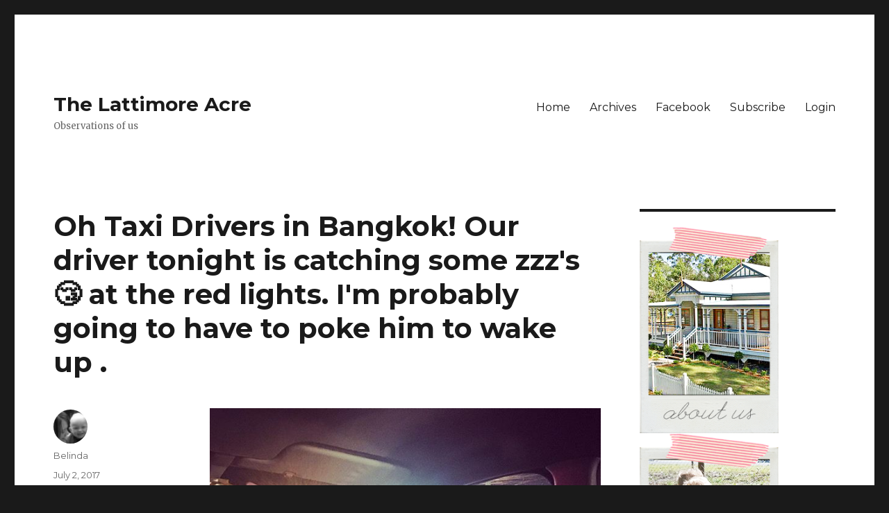

--- FILE ---
content_type: text/html; charset=UTF-8
request_url: http://ab.lattimore.id.au/2017/07/02/oh-taxi-drivers-in-bangkok-our-driver-tonight-is-catching-some-zzzs-at-the-red-lights-im-probably-going-to-have-to-poke-him-to-wake-up/
body_size: 8582
content:
<!DOCTYPE html>
<html dir="ltr" lang="en-US" prefix="og: https://ogp.me/ns#" class="no-js">
<head>
	<meta charset="UTF-8">
	<meta name="viewport" content="width=device-width, initial-scale=1">
	<link rel="profile" href="https://gmpg.org/xfn/11">
		<script>(function(html){html.className = html.className.replace(/\bno-js\b/,'js')})(document.documentElement);</script>
<title>Oh Taxi Drivers in Bangkok! Our driver tonight is catching some zzz's 😴 at the red lights. I'm probably going to have to poke him to wake up . | The Lattimore Acre</title>
	<style>img:is([sizes="auto" i], [sizes^="auto," i]) { contain-intrinsic-size: 3000px 1500px }</style>
	
		<!-- All in One SEO 4.9.3 - aioseo.com -->
	<meta name="robots" content="max-image-preview:large" />
	<meta name="author" content="Belinda"/>
	<link rel="canonical" href="http://ab.lattimore.id.au/2017/07/02/oh-taxi-drivers-in-bangkok-our-driver-tonight-is-catching-some-zzzs-at-the-red-lights-im-probably-going-to-have-to-poke-him-to-wake-up/" />
	<meta name="generator" content="All in One SEO (AIOSEO) 4.9.3" />
		<meta property="og:locale" content="en_US" />
		<meta property="og:site_name" content="The Lattimore Acre | Observations of us" />
		<meta property="og:type" content="article" />
		<meta property="og:title" content="Oh Taxi Drivers in Bangkok! Our driver tonight is catching some zzz&#039;s 😴 at the red lights. I&#039;m probably going to have to poke him to wake up . | The Lattimore Acre" />
		<meta property="og:url" content="http://ab.lattimore.id.au/2017/07/02/oh-taxi-drivers-in-bangkok-our-driver-tonight-is-catching-some-zzzs-at-the-red-lights-im-probably-going-to-have-to-poke-him-to-wake-up/" />
		<meta property="article:published_time" content="2017-07-02T14:11:49+00:00" />
		<meta property="article:modified_time" content="2017-07-02T14:24:05+00:00" />
		<meta name="twitter:card" content="summary" />
		<meta name="twitter:title" content="Oh Taxi Drivers in Bangkok! Our driver tonight is catching some zzz&#039;s 😴 at the red lights. I&#039;m probably going to have to poke him to wake up . | The Lattimore Acre" />
		<script type="application/ld+json" class="aioseo-schema">
			{"@context":"https:\/\/schema.org","@graph":[{"@type":"Article","@id":"http:\/\/ab.lattimore.id.au\/2017\/07\/02\/oh-taxi-drivers-in-bangkok-our-driver-tonight-is-catching-some-zzzs-at-the-red-lights-im-probably-going-to-have-to-poke-him-to-wake-up\/#article","name":"Oh Taxi Drivers in Bangkok! Our driver tonight is catching some zzz's \ud83d\ude34 at the red lights. I'm probably going to have to poke him to wake up . | The Lattimore Acre","headline":"Oh Taxi Drivers in Bangkok!  Our driver tonight is catching some zzz&#039;s &#x1f634; at the red lights. I&#039;m probably going to have to poke him to wake up .","author":{"@id":"http:\/\/ab.lattimore.id.au\/author\/belinda\/#author"},"publisher":{"@id":"http:\/\/ab.lattimore.id.au\/#organization"},"image":{"@type":"ImageObject","url":"http:\/\/ab.lattimore.id.au\/wp-content\/uploads\/2017\/07\/19761495_148635895688663_5942877188696047616_n.jpg","@id":"http:\/\/ab.lattimore.id.au\/2017\/07\/02\/oh-taxi-drivers-in-bangkok-our-driver-tonight-is-catching-some-zzzs-at-the-red-lights-im-probably-going-to-have-to-poke-him-to-wake-up\/#articleImage","width":640,"height":640},"datePublished":"2017-07-02T14:11:49+10:00","dateModified":"2017-07-03T00:24:05+10:00","inLanguage":"en-US","mainEntityOfPage":{"@id":"http:\/\/ab.lattimore.id.au\/2017\/07\/02\/oh-taxi-drivers-in-bangkok-our-driver-tonight-is-catching-some-zzzs-at-the-red-lights-im-probably-going-to-have-to-poke-him-to-wake-up\/#webpage"},"isPartOf":{"@id":"http:\/\/ab.lattimore.id.au\/2017\/07\/02\/oh-taxi-drivers-in-bangkok-our-driver-tonight-is-catching-some-zzzs-at-the-red-lights-im-probably-going-to-have-to-poke-him-to-wake-up\/#webpage"},"articleSection":"Instagram"},{"@type":"BreadcrumbList","@id":"http:\/\/ab.lattimore.id.au\/2017\/07\/02\/oh-taxi-drivers-in-bangkok-our-driver-tonight-is-catching-some-zzzs-at-the-red-lights-im-probably-going-to-have-to-poke-him-to-wake-up\/#breadcrumblist","itemListElement":[{"@type":"ListItem","@id":"http:\/\/ab.lattimore.id.au#listItem","position":1,"name":"Home","item":"http:\/\/ab.lattimore.id.au","nextItem":{"@type":"ListItem","@id":"http:\/\/ab.lattimore.id.au\/category\/instagram\/#listItem","name":"Instagram"}},{"@type":"ListItem","@id":"http:\/\/ab.lattimore.id.au\/category\/instagram\/#listItem","position":2,"name":"Instagram","item":"http:\/\/ab.lattimore.id.au\/category\/instagram\/","nextItem":{"@type":"ListItem","@id":"http:\/\/ab.lattimore.id.au\/2017\/07\/02\/oh-taxi-drivers-in-bangkok-our-driver-tonight-is-catching-some-zzzs-at-the-red-lights-im-probably-going-to-have-to-poke-him-to-wake-up\/#listItem","name":"Oh Taxi Drivers in Bangkok!  Our driver tonight is catching some zzz&#039;s &#x1f634; at the red lights. I&#039;m probably going to have to poke him to wake up ."},"previousItem":{"@type":"ListItem","@id":"http:\/\/ab.lattimore.id.au#listItem","name":"Home"}},{"@type":"ListItem","@id":"http:\/\/ab.lattimore.id.au\/2017\/07\/02\/oh-taxi-drivers-in-bangkok-our-driver-tonight-is-catching-some-zzzs-at-the-red-lights-im-probably-going-to-have-to-poke-him-to-wake-up\/#listItem","position":3,"name":"Oh Taxi Drivers in Bangkok!  Our driver tonight is catching some zzz&#039;s &#x1f634; at the red lights. I&#039;m probably going to have to poke him to wake up .","previousItem":{"@type":"ListItem","@id":"http:\/\/ab.lattimore.id.au\/category\/instagram\/#listItem","name":"Instagram"}}]},{"@type":"Organization","@id":"http:\/\/ab.lattimore.id.au\/#organization","name":"The Lattimore Acre","description":"Observations of us","url":"http:\/\/ab.lattimore.id.au\/"},{"@type":"Person","@id":"http:\/\/ab.lattimore.id.au\/author\/belinda\/#author","url":"http:\/\/ab.lattimore.id.au\/author\/belinda\/","name":"Belinda","image":{"@type":"ImageObject","@id":"http:\/\/ab.lattimore.id.au\/2017\/07\/02\/oh-taxi-drivers-in-bangkok-our-driver-tonight-is-catching-some-zzzs-at-the-red-lights-im-probably-going-to-have-to-poke-him-to-wake-up\/#authorImage","url":"https:\/\/secure.gravatar.com\/avatar\/af53236812b6715b2b81c5c00e5ee684?s=96&d=blank&r=g","width":96,"height":96,"caption":"Belinda"}},{"@type":"WebPage","@id":"http:\/\/ab.lattimore.id.au\/2017\/07\/02\/oh-taxi-drivers-in-bangkok-our-driver-tonight-is-catching-some-zzzs-at-the-red-lights-im-probably-going-to-have-to-poke-him-to-wake-up\/#webpage","url":"http:\/\/ab.lattimore.id.au\/2017\/07\/02\/oh-taxi-drivers-in-bangkok-our-driver-tonight-is-catching-some-zzzs-at-the-red-lights-im-probably-going-to-have-to-poke-him-to-wake-up\/","name":"Oh Taxi Drivers in Bangkok! Our driver tonight is catching some zzz's \ud83d\ude34 at the red lights. I'm probably going to have to poke him to wake up . | The Lattimore Acre","inLanguage":"en-US","isPartOf":{"@id":"http:\/\/ab.lattimore.id.au\/#website"},"breadcrumb":{"@id":"http:\/\/ab.lattimore.id.au\/2017\/07\/02\/oh-taxi-drivers-in-bangkok-our-driver-tonight-is-catching-some-zzzs-at-the-red-lights-im-probably-going-to-have-to-poke-him-to-wake-up\/#breadcrumblist"},"author":{"@id":"http:\/\/ab.lattimore.id.au\/author\/belinda\/#author"},"creator":{"@id":"http:\/\/ab.lattimore.id.au\/author\/belinda\/#author"},"datePublished":"2017-07-02T14:11:49+10:00","dateModified":"2017-07-03T00:24:05+10:00"},{"@type":"WebSite","@id":"http:\/\/ab.lattimore.id.au\/#website","url":"http:\/\/ab.lattimore.id.au\/","name":"The Lattimore Acre","description":"Observations of us","inLanguage":"en-US","publisher":{"@id":"http:\/\/ab.lattimore.id.au\/#organization"}}]}
		</script>
		<!-- All in One SEO -->

<link rel='dns-prefetch' href='//fonts.googleapis.com' />
<link href='https://fonts.gstatic.com' crossorigin rel='preconnect' />
<link rel="alternate" type="application/rss+xml" title="The Lattimore Acre &raquo; Feed" href="http://ab.lattimore.id.au/feed/" />
<link rel="alternate" type="application/rss+xml" title="The Lattimore Acre &raquo; Comments Feed" href="http://ab.lattimore.id.au/comments/feed/" />
<script>
window._wpemojiSettings = {"baseUrl":"https:\/\/s.w.org\/images\/core\/emoji\/15.0.3\/72x72\/","ext":".png","svgUrl":"https:\/\/s.w.org\/images\/core\/emoji\/15.0.3\/svg\/","svgExt":".svg","source":{"concatemoji":"http:\/\/ab.lattimore.id.au\/wp-includes\/js\/wp-emoji-release.min.js?ver=6.7.4"}};
/*! This file is auto-generated */
!function(i,n){var o,s,e;function c(e){try{var t={supportTests:e,timestamp:(new Date).valueOf()};sessionStorage.setItem(o,JSON.stringify(t))}catch(e){}}function p(e,t,n){e.clearRect(0,0,e.canvas.width,e.canvas.height),e.fillText(t,0,0);var t=new Uint32Array(e.getImageData(0,0,e.canvas.width,e.canvas.height).data),r=(e.clearRect(0,0,e.canvas.width,e.canvas.height),e.fillText(n,0,0),new Uint32Array(e.getImageData(0,0,e.canvas.width,e.canvas.height).data));return t.every(function(e,t){return e===r[t]})}function u(e,t,n){switch(t){case"flag":return n(e,"\ud83c\udff3\ufe0f\u200d\u26a7\ufe0f","\ud83c\udff3\ufe0f\u200b\u26a7\ufe0f")?!1:!n(e,"\ud83c\uddfa\ud83c\uddf3","\ud83c\uddfa\u200b\ud83c\uddf3")&&!n(e,"\ud83c\udff4\udb40\udc67\udb40\udc62\udb40\udc65\udb40\udc6e\udb40\udc67\udb40\udc7f","\ud83c\udff4\u200b\udb40\udc67\u200b\udb40\udc62\u200b\udb40\udc65\u200b\udb40\udc6e\u200b\udb40\udc67\u200b\udb40\udc7f");case"emoji":return!n(e,"\ud83d\udc26\u200d\u2b1b","\ud83d\udc26\u200b\u2b1b")}return!1}function f(e,t,n){var r="undefined"!=typeof WorkerGlobalScope&&self instanceof WorkerGlobalScope?new OffscreenCanvas(300,150):i.createElement("canvas"),a=r.getContext("2d",{willReadFrequently:!0}),o=(a.textBaseline="top",a.font="600 32px Arial",{});return e.forEach(function(e){o[e]=t(a,e,n)}),o}function t(e){var t=i.createElement("script");t.src=e,t.defer=!0,i.head.appendChild(t)}"undefined"!=typeof Promise&&(o="wpEmojiSettingsSupports",s=["flag","emoji"],n.supports={everything:!0,everythingExceptFlag:!0},e=new Promise(function(e){i.addEventListener("DOMContentLoaded",e,{once:!0})}),new Promise(function(t){var n=function(){try{var e=JSON.parse(sessionStorage.getItem(o));if("object"==typeof e&&"number"==typeof e.timestamp&&(new Date).valueOf()<e.timestamp+604800&&"object"==typeof e.supportTests)return e.supportTests}catch(e){}return null}();if(!n){if("undefined"!=typeof Worker&&"undefined"!=typeof OffscreenCanvas&&"undefined"!=typeof URL&&URL.createObjectURL&&"undefined"!=typeof Blob)try{var e="postMessage("+f.toString()+"("+[JSON.stringify(s),u.toString(),p.toString()].join(",")+"));",r=new Blob([e],{type:"text/javascript"}),a=new Worker(URL.createObjectURL(r),{name:"wpTestEmojiSupports"});return void(a.onmessage=function(e){c(n=e.data),a.terminate(),t(n)})}catch(e){}c(n=f(s,u,p))}t(n)}).then(function(e){for(var t in e)n.supports[t]=e[t],n.supports.everything=n.supports.everything&&n.supports[t],"flag"!==t&&(n.supports.everythingExceptFlag=n.supports.everythingExceptFlag&&n.supports[t]);n.supports.everythingExceptFlag=n.supports.everythingExceptFlag&&!n.supports.flag,n.DOMReady=!1,n.readyCallback=function(){n.DOMReady=!0}}).then(function(){return e}).then(function(){var e;n.supports.everything||(n.readyCallback(),(e=n.source||{}).concatemoji?t(e.concatemoji):e.wpemoji&&e.twemoji&&(t(e.twemoji),t(e.wpemoji)))}))}((window,document),window._wpemojiSettings);
</script>
<link rel='stylesheet' id='twentysixteen-jetpack-css' href='http://ab.lattimore.id.au/wp-content/plugins/jetpack/modules/theme-tools/compat/twentysixteen.css?ver=15.4' media='all' />
<style id='wp-emoji-styles-inline-css'>

	img.wp-smiley, img.emoji {
		display: inline !important;
		border: none !important;
		box-shadow: none !important;
		height: 1em !important;
		width: 1em !important;
		margin: 0 0.07em !important;
		vertical-align: -0.1em !important;
		background: none !important;
		padding: 0 !important;
	}
</style>
<link rel='stylesheet' id='wp-block-library-css' href='http://ab.lattimore.id.au/wp-includes/css/dist/block-library/style.min.css?ver=6.7.4' media='all' />
<style id='wp-block-library-theme-inline-css'>
.wp-block-audio :where(figcaption){color:#555;font-size:13px;text-align:center}.is-dark-theme .wp-block-audio :where(figcaption){color:#ffffffa6}.wp-block-audio{margin:0 0 1em}.wp-block-code{border:1px solid #ccc;border-radius:4px;font-family:Menlo,Consolas,monaco,monospace;padding:.8em 1em}.wp-block-embed :where(figcaption){color:#555;font-size:13px;text-align:center}.is-dark-theme .wp-block-embed :where(figcaption){color:#ffffffa6}.wp-block-embed{margin:0 0 1em}.blocks-gallery-caption{color:#555;font-size:13px;text-align:center}.is-dark-theme .blocks-gallery-caption{color:#ffffffa6}:root :where(.wp-block-image figcaption){color:#555;font-size:13px;text-align:center}.is-dark-theme :root :where(.wp-block-image figcaption){color:#ffffffa6}.wp-block-image{margin:0 0 1em}.wp-block-pullquote{border-bottom:4px solid;border-top:4px solid;color:currentColor;margin-bottom:1.75em}.wp-block-pullquote cite,.wp-block-pullquote footer,.wp-block-pullquote__citation{color:currentColor;font-size:.8125em;font-style:normal;text-transform:uppercase}.wp-block-quote{border-left:.25em solid;margin:0 0 1.75em;padding-left:1em}.wp-block-quote cite,.wp-block-quote footer{color:currentColor;font-size:.8125em;font-style:normal;position:relative}.wp-block-quote:where(.has-text-align-right){border-left:none;border-right:.25em solid;padding-left:0;padding-right:1em}.wp-block-quote:where(.has-text-align-center){border:none;padding-left:0}.wp-block-quote.is-large,.wp-block-quote.is-style-large,.wp-block-quote:where(.is-style-plain){border:none}.wp-block-search .wp-block-search__label{font-weight:700}.wp-block-search__button{border:1px solid #ccc;padding:.375em .625em}:where(.wp-block-group.has-background){padding:1.25em 2.375em}.wp-block-separator.has-css-opacity{opacity:.4}.wp-block-separator{border:none;border-bottom:2px solid;margin-left:auto;margin-right:auto}.wp-block-separator.has-alpha-channel-opacity{opacity:1}.wp-block-separator:not(.is-style-wide):not(.is-style-dots){width:100px}.wp-block-separator.has-background:not(.is-style-dots){border-bottom:none;height:1px}.wp-block-separator.has-background:not(.is-style-wide):not(.is-style-dots){height:2px}.wp-block-table{margin:0 0 1em}.wp-block-table td,.wp-block-table th{word-break:normal}.wp-block-table :where(figcaption){color:#555;font-size:13px;text-align:center}.is-dark-theme .wp-block-table :where(figcaption){color:#ffffffa6}.wp-block-video :where(figcaption){color:#555;font-size:13px;text-align:center}.is-dark-theme .wp-block-video :where(figcaption){color:#ffffffa6}.wp-block-video{margin:0 0 1em}:root :where(.wp-block-template-part.has-background){margin-bottom:0;margin-top:0;padding:1.25em 2.375em}
</style>
<link rel='stylesheet' id='aioseo/css/src/vue/standalone/blocks/table-of-contents/global.scss-css' href='http://ab.lattimore.id.au/wp-content/plugins/all-in-one-seo-pack/dist/Lite/assets/css/table-of-contents/global.e90f6d47.css?ver=4.9.3' media='all' />
<link rel='stylesheet' id='mediaelement-css' href='http://ab.lattimore.id.au/wp-includes/js/mediaelement/mediaelementplayer-legacy.min.css?ver=4.2.17' media='all' />
<link rel='stylesheet' id='wp-mediaelement-css' href='http://ab.lattimore.id.au/wp-includes/js/mediaelement/wp-mediaelement.min.css?ver=6.7.4' media='all' />
<style id='jetpack-sharing-buttons-style-inline-css'>
.jetpack-sharing-buttons__services-list{display:flex;flex-direction:row;flex-wrap:wrap;gap:0;list-style-type:none;margin:5px;padding:0}.jetpack-sharing-buttons__services-list.has-small-icon-size{font-size:12px}.jetpack-sharing-buttons__services-list.has-normal-icon-size{font-size:16px}.jetpack-sharing-buttons__services-list.has-large-icon-size{font-size:24px}.jetpack-sharing-buttons__services-list.has-huge-icon-size{font-size:36px}@media print{.jetpack-sharing-buttons__services-list{display:none!important}}.editor-styles-wrapper .wp-block-jetpack-sharing-buttons{gap:0;padding-inline-start:0}ul.jetpack-sharing-buttons__services-list.has-background{padding:1.25em 2.375em}
</style>
<style id='classic-theme-styles-inline-css'>
/*! This file is auto-generated */
.wp-block-button__link{color:#fff;background-color:#32373c;border-radius:9999px;box-shadow:none;text-decoration:none;padding:calc(.667em + 2px) calc(1.333em + 2px);font-size:1.125em}.wp-block-file__button{background:#32373c;color:#fff;text-decoration:none}
</style>
<style id='global-styles-inline-css'>
:root{--wp--preset--aspect-ratio--square: 1;--wp--preset--aspect-ratio--4-3: 4/3;--wp--preset--aspect-ratio--3-4: 3/4;--wp--preset--aspect-ratio--3-2: 3/2;--wp--preset--aspect-ratio--2-3: 2/3;--wp--preset--aspect-ratio--16-9: 16/9;--wp--preset--aspect-ratio--9-16: 9/16;--wp--preset--color--black: #000000;--wp--preset--color--cyan-bluish-gray: #abb8c3;--wp--preset--color--white: #fff;--wp--preset--color--pale-pink: #f78da7;--wp--preset--color--vivid-red: #cf2e2e;--wp--preset--color--luminous-vivid-orange: #ff6900;--wp--preset--color--luminous-vivid-amber: #fcb900;--wp--preset--color--light-green-cyan: #7bdcb5;--wp--preset--color--vivid-green-cyan: #00d084;--wp--preset--color--pale-cyan-blue: #8ed1fc;--wp--preset--color--vivid-cyan-blue: #0693e3;--wp--preset--color--vivid-purple: #9b51e0;--wp--preset--color--dark-gray: #1a1a1a;--wp--preset--color--medium-gray: #686868;--wp--preset--color--light-gray: #e5e5e5;--wp--preset--color--blue-gray: #4d545c;--wp--preset--color--bright-blue: #007acc;--wp--preset--color--light-blue: #9adffd;--wp--preset--color--dark-brown: #402b30;--wp--preset--color--medium-brown: #774e24;--wp--preset--color--dark-red: #640c1f;--wp--preset--color--bright-red: #ff675f;--wp--preset--color--yellow: #ffef8e;--wp--preset--gradient--vivid-cyan-blue-to-vivid-purple: linear-gradient(135deg,rgba(6,147,227,1) 0%,rgb(155,81,224) 100%);--wp--preset--gradient--light-green-cyan-to-vivid-green-cyan: linear-gradient(135deg,rgb(122,220,180) 0%,rgb(0,208,130) 100%);--wp--preset--gradient--luminous-vivid-amber-to-luminous-vivid-orange: linear-gradient(135deg,rgba(252,185,0,1) 0%,rgba(255,105,0,1) 100%);--wp--preset--gradient--luminous-vivid-orange-to-vivid-red: linear-gradient(135deg,rgba(255,105,0,1) 0%,rgb(207,46,46) 100%);--wp--preset--gradient--very-light-gray-to-cyan-bluish-gray: linear-gradient(135deg,rgb(238,238,238) 0%,rgb(169,184,195) 100%);--wp--preset--gradient--cool-to-warm-spectrum: linear-gradient(135deg,rgb(74,234,220) 0%,rgb(151,120,209) 20%,rgb(207,42,186) 40%,rgb(238,44,130) 60%,rgb(251,105,98) 80%,rgb(254,248,76) 100%);--wp--preset--gradient--blush-light-purple: linear-gradient(135deg,rgb(255,206,236) 0%,rgb(152,150,240) 100%);--wp--preset--gradient--blush-bordeaux: linear-gradient(135deg,rgb(254,205,165) 0%,rgb(254,45,45) 50%,rgb(107,0,62) 100%);--wp--preset--gradient--luminous-dusk: linear-gradient(135deg,rgb(255,203,112) 0%,rgb(199,81,192) 50%,rgb(65,88,208) 100%);--wp--preset--gradient--pale-ocean: linear-gradient(135deg,rgb(255,245,203) 0%,rgb(182,227,212) 50%,rgb(51,167,181) 100%);--wp--preset--gradient--electric-grass: linear-gradient(135deg,rgb(202,248,128) 0%,rgb(113,206,126) 100%);--wp--preset--gradient--midnight: linear-gradient(135deg,rgb(2,3,129) 0%,rgb(40,116,252) 100%);--wp--preset--font-size--small: 13px;--wp--preset--font-size--medium: 20px;--wp--preset--font-size--large: 36px;--wp--preset--font-size--x-large: 42px;--wp--preset--spacing--20: 0.44rem;--wp--preset--spacing--30: 0.67rem;--wp--preset--spacing--40: 1rem;--wp--preset--spacing--50: 1.5rem;--wp--preset--spacing--60: 2.25rem;--wp--preset--spacing--70: 3.38rem;--wp--preset--spacing--80: 5.06rem;--wp--preset--shadow--natural: 6px 6px 9px rgba(0, 0, 0, 0.2);--wp--preset--shadow--deep: 12px 12px 50px rgba(0, 0, 0, 0.4);--wp--preset--shadow--sharp: 6px 6px 0px rgba(0, 0, 0, 0.2);--wp--preset--shadow--outlined: 6px 6px 0px -3px rgba(255, 255, 255, 1), 6px 6px rgba(0, 0, 0, 1);--wp--preset--shadow--crisp: 6px 6px 0px rgba(0, 0, 0, 1);}:where(.is-layout-flex){gap: 0.5em;}:where(.is-layout-grid){gap: 0.5em;}body .is-layout-flex{display: flex;}.is-layout-flex{flex-wrap: wrap;align-items: center;}.is-layout-flex > :is(*, div){margin: 0;}body .is-layout-grid{display: grid;}.is-layout-grid > :is(*, div){margin: 0;}:where(.wp-block-columns.is-layout-flex){gap: 2em;}:where(.wp-block-columns.is-layout-grid){gap: 2em;}:where(.wp-block-post-template.is-layout-flex){gap: 1.25em;}:where(.wp-block-post-template.is-layout-grid){gap: 1.25em;}.has-black-color{color: var(--wp--preset--color--black) !important;}.has-cyan-bluish-gray-color{color: var(--wp--preset--color--cyan-bluish-gray) !important;}.has-white-color{color: var(--wp--preset--color--white) !important;}.has-pale-pink-color{color: var(--wp--preset--color--pale-pink) !important;}.has-vivid-red-color{color: var(--wp--preset--color--vivid-red) !important;}.has-luminous-vivid-orange-color{color: var(--wp--preset--color--luminous-vivid-orange) !important;}.has-luminous-vivid-amber-color{color: var(--wp--preset--color--luminous-vivid-amber) !important;}.has-light-green-cyan-color{color: var(--wp--preset--color--light-green-cyan) !important;}.has-vivid-green-cyan-color{color: var(--wp--preset--color--vivid-green-cyan) !important;}.has-pale-cyan-blue-color{color: var(--wp--preset--color--pale-cyan-blue) !important;}.has-vivid-cyan-blue-color{color: var(--wp--preset--color--vivid-cyan-blue) !important;}.has-vivid-purple-color{color: var(--wp--preset--color--vivid-purple) !important;}.has-black-background-color{background-color: var(--wp--preset--color--black) !important;}.has-cyan-bluish-gray-background-color{background-color: var(--wp--preset--color--cyan-bluish-gray) !important;}.has-white-background-color{background-color: var(--wp--preset--color--white) !important;}.has-pale-pink-background-color{background-color: var(--wp--preset--color--pale-pink) !important;}.has-vivid-red-background-color{background-color: var(--wp--preset--color--vivid-red) !important;}.has-luminous-vivid-orange-background-color{background-color: var(--wp--preset--color--luminous-vivid-orange) !important;}.has-luminous-vivid-amber-background-color{background-color: var(--wp--preset--color--luminous-vivid-amber) !important;}.has-light-green-cyan-background-color{background-color: var(--wp--preset--color--light-green-cyan) !important;}.has-vivid-green-cyan-background-color{background-color: var(--wp--preset--color--vivid-green-cyan) !important;}.has-pale-cyan-blue-background-color{background-color: var(--wp--preset--color--pale-cyan-blue) !important;}.has-vivid-cyan-blue-background-color{background-color: var(--wp--preset--color--vivid-cyan-blue) !important;}.has-vivid-purple-background-color{background-color: var(--wp--preset--color--vivid-purple) !important;}.has-black-border-color{border-color: var(--wp--preset--color--black) !important;}.has-cyan-bluish-gray-border-color{border-color: var(--wp--preset--color--cyan-bluish-gray) !important;}.has-white-border-color{border-color: var(--wp--preset--color--white) !important;}.has-pale-pink-border-color{border-color: var(--wp--preset--color--pale-pink) !important;}.has-vivid-red-border-color{border-color: var(--wp--preset--color--vivid-red) !important;}.has-luminous-vivid-orange-border-color{border-color: var(--wp--preset--color--luminous-vivid-orange) !important;}.has-luminous-vivid-amber-border-color{border-color: var(--wp--preset--color--luminous-vivid-amber) !important;}.has-light-green-cyan-border-color{border-color: var(--wp--preset--color--light-green-cyan) !important;}.has-vivid-green-cyan-border-color{border-color: var(--wp--preset--color--vivid-green-cyan) !important;}.has-pale-cyan-blue-border-color{border-color: var(--wp--preset--color--pale-cyan-blue) !important;}.has-vivid-cyan-blue-border-color{border-color: var(--wp--preset--color--vivid-cyan-blue) !important;}.has-vivid-purple-border-color{border-color: var(--wp--preset--color--vivid-purple) !important;}.has-vivid-cyan-blue-to-vivid-purple-gradient-background{background: var(--wp--preset--gradient--vivid-cyan-blue-to-vivid-purple) !important;}.has-light-green-cyan-to-vivid-green-cyan-gradient-background{background: var(--wp--preset--gradient--light-green-cyan-to-vivid-green-cyan) !important;}.has-luminous-vivid-amber-to-luminous-vivid-orange-gradient-background{background: var(--wp--preset--gradient--luminous-vivid-amber-to-luminous-vivid-orange) !important;}.has-luminous-vivid-orange-to-vivid-red-gradient-background{background: var(--wp--preset--gradient--luminous-vivid-orange-to-vivid-red) !important;}.has-very-light-gray-to-cyan-bluish-gray-gradient-background{background: var(--wp--preset--gradient--very-light-gray-to-cyan-bluish-gray) !important;}.has-cool-to-warm-spectrum-gradient-background{background: var(--wp--preset--gradient--cool-to-warm-spectrum) !important;}.has-blush-light-purple-gradient-background{background: var(--wp--preset--gradient--blush-light-purple) !important;}.has-blush-bordeaux-gradient-background{background: var(--wp--preset--gradient--blush-bordeaux) !important;}.has-luminous-dusk-gradient-background{background: var(--wp--preset--gradient--luminous-dusk) !important;}.has-pale-ocean-gradient-background{background: var(--wp--preset--gradient--pale-ocean) !important;}.has-electric-grass-gradient-background{background: var(--wp--preset--gradient--electric-grass) !important;}.has-midnight-gradient-background{background: var(--wp--preset--gradient--midnight) !important;}.has-small-font-size{font-size: var(--wp--preset--font-size--small) !important;}.has-medium-font-size{font-size: var(--wp--preset--font-size--medium) !important;}.has-large-font-size{font-size: var(--wp--preset--font-size--large) !important;}.has-x-large-font-size{font-size: var(--wp--preset--font-size--x-large) !important;}
:where(.wp-block-post-template.is-layout-flex){gap: 1.25em;}:where(.wp-block-post-template.is-layout-grid){gap: 1.25em;}
:where(.wp-block-columns.is-layout-flex){gap: 2em;}:where(.wp-block-columns.is-layout-grid){gap: 2em;}
:root :where(.wp-block-pullquote){font-size: 1.5em;line-height: 1.6;}
</style>
<link rel='stylesheet' id='twentysixteen-fonts-css' href='https://fonts.googleapis.com/css?family=Merriweather%3A400%2C700%2C900%2C400italic%2C700italic%2C900italic%7CMontserrat%3A400%2C700%7CInconsolata%3A400&#038;subset=latin%2Clatin-ext&#038;display=fallback' media='all' />
<link rel='stylesheet' id='genericons-css' href='http://ab.lattimore.id.au/wp-content/plugins/jetpack/_inc/genericons/genericons/genericons.css?ver=3.1' media='all' />
<link rel='stylesheet' id='twentysixteen-style-css' href='http://ab.lattimore.id.au/wp-content/themes/twentysixteen/style.css?ver=20190507' media='all' />
<link rel='stylesheet' id='twentysixteen-block-style-css' href='http://ab.lattimore.id.au/wp-content/themes/twentysixteen/css/blocks.css?ver=20190102' media='all' />
<!--[if lt IE 10]>
<link rel='stylesheet' id='twentysixteen-ie-css' href='http://ab.lattimore.id.au/wp-content/themes/twentysixteen/css/ie.css?ver=20170530' media='all' />
<![endif]-->
<!--[if lt IE 9]>
<link rel='stylesheet' id='twentysixteen-ie8-css' href='http://ab.lattimore.id.au/wp-content/themes/twentysixteen/css/ie8.css?ver=20170530' media='all' />
<![endif]-->
<!--[if lt IE 8]>
<link rel='stylesheet' id='twentysixteen-ie7-css' href='http://ab.lattimore.id.au/wp-content/themes/twentysixteen/css/ie7.css?ver=20170530' media='all' />
<![endif]-->
<!--[if lt IE 9]>
<script src="http://ab.lattimore.id.au/wp-content/themes/twentysixteen/js/html5.js?ver=3.7.3" id="twentysixteen-html5-js"></script>
<![endif]-->
<script src="http://ab.lattimore.id.au/wp-includes/js/jquery/jquery.min.js?ver=3.7.1" id="jquery-core-js"></script>
<script src="http://ab.lattimore.id.au/wp-includes/js/jquery/jquery-migrate.min.js?ver=3.4.1" id="jquery-migrate-js"></script>
<link rel="https://api.w.org/" href="http://ab.lattimore.id.au/wp-json/" /><link rel="alternate" title="JSON" type="application/json" href="http://ab.lattimore.id.au/wp-json/wp/v2/posts/7507" /><link rel="EditURI" type="application/rsd+xml" title="RSD" href="http://ab.lattimore.id.au/xmlrpc.php?rsd" />
<meta name="generator" content="WordPress 6.7.4" />
<link rel='shortlink' href='http://ab.lattimore.id.au/?p=7507' />
<link rel="alternate" title="oEmbed (JSON)" type="application/json+oembed" href="http://ab.lattimore.id.au/wp-json/oembed/1.0/embed?url=http%3A%2F%2Fab.lattimore.id.au%2F2017%2F07%2F02%2Foh-taxi-drivers-in-bangkok-our-driver-tonight-is-catching-some-zzzs-at-the-red-lights-im-probably-going-to-have-to-poke-him-to-wake-up%2F" />
<link rel="alternate" title="oEmbed (XML)" type="text/xml+oembed" href="http://ab.lattimore.id.au/wp-json/oembed/1.0/embed?url=http%3A%2F%2Fab.lattimore.id.au%2F2017%2F07%2F02%2Foh-taxi-drivers-in-bangkok-our-driver-tonight-is-catching-some-zzzs-at-the-red-lights-im-probably-going-to-have-to-poke-him-to-wake-up%2F&#038;format=xml" />
</head>

<body class="post-template-default single single-post postid-7507 single-format-standard wp-embed-responsive group-blog">
<div id="page" class="site">
	<div class="site-inner">
		<a class="skip-link screen-reader-text" href="#content">Skip to content</a>

		<header id="masthead" class="site-header" role="banner">
			<div class="site-header-main">
				<div class="site-branding">
					
											<p class="site-title"><a href="http://ab.lattimore.id.au/" rel="home">The Lattimore Acre</a></p>
												<p class="site-description">Observations of us</p>
									</div><!-- .site-branding -->

									<button id="menu-toggle" class="menu-toggle">Menu</button>

					<div id="site-header-menu" class="site-header-menu">
													<nav id="site-navigation" class="main-navigation" role="navigation" aria-label="Primary Menu">
								<div class="menu-primary-navigation-container"><ul id="menu-primary-navigation" class="primary-menu"><li id="menu-item-1390" class="menu-item menu-item-type-custom menu-item-object-custom menu-item-home menu-item-1390"><a href="http://ab.lattimore.id.au">Home</a></li>
<li id="menu-item-1387" class="menu-item menu-item-type-post_type menu-item-object-page menu-item-1387"><a href="http://ab.lattimore.id.au/archives/">Archives</a></li>
<li id="menu-item-1541" class="menu-item menu-item-type-custom menu-item-object-custom menu-item-1541"><a href="http://www.facebook.com/andrewbelinda.lattimore">Facebook</a></li>
<li id="menu-item-1386" class="menu-item menu-item-type-post_type menu-item-object-page menu-item-1386"><a href="http://ab.lattimore.id.au/subscribe/">Subscribe</a></li>
<li id="menu-item-1388" class="menu-item menu-item-type-custom menu-item-object-custom menu-item-1388"><a href="http://ab.lattimore.id.au/wp-admin/">Login</a></li>
</ul></div>							</nav><!-- .main-navigation -->
						
											</div><!-- .site-header-menu -->
							</div><!-- .site-header-main -->

					</header><!-- .site-header -->

		<div id="content" class="site-content">

<div id="primary" class="content-area">
	<main id="main" class="site-main" role="main">
		
<article id="post-7507" class="post-7507 post type-post status-publish format-standard hentry category-instagram">
	<header class="entry-header">
		<h1 class="entry-title">Oh Taxi Drivers in Bangkok!  Our driver tonight is catching some zzz&#039;s &#x1f634; at the red lights. I&#039;m probably going to have to poke him to wake up .</h1>	</header><!-- .entry-header -->

	
	
	<div class="entry-content">
		<p><img decoding="async" src="http://ab.lattimore.id.au/wp-content/uploads/2017/07/19761495_148635895688663_5942877188696047616_n.jpg" alt="Oh Taxi Drivers in Bangkok!  Our driver tonight is catching some zzz&#039;s &#x1f634; at the red lights. I&#039;m probably going to have to poke him to wake up ." /></p>
	</div><!-- .entry-content -->

	<footer class="entry-footer">
		<span class="byline"><span class="author vcard"><img alt='' src='https://secure.gravatar.com/avatar/af53236812b6715b2b81c5c00e5ee684?s=49&#038;d=blank&#038;r=g' srcset='https://secure.gravatar.com/avatar/af53236812b6715b2b81c5c00e5ee684?s=98&#038;d=blank&#038;r=g 2x' class='avatar avatar-49 photo' height='49' width='49' decoding='async'/><span class="screen-reader-text">Author </span> <a class="url fn n" href="http://ab.lattimore.id.au/author/belinda/">Belinda</a></span></span><span class="posted-on"><span class="screen-reader-text">Posted on </span><a href="http://ab.lattimore.id.au/2017/07/02/oh-taxi-drivers-in-bangkok-our-driver-tonight-is-catching-some-zzzs-at-the-red-lights-im-probably-going-to-have-to-poke-him-to-wake-up/" rel="bookmark"><time class="entry-date published" datetime="2017-07-02T14:11:49+10:00">July 2, 2017</time><time class="updated" datetime="2017-07-03T00:24:05+10:00">July 3, 2017</time></a></span><span class="cat-links"><span class="screen-reader-text">Categories </span><a href="http://ab.lattimore.id.au/category/instagram/" rel="category tag">Instagram</a></span>			</footer><!-- .entry-footer -->
</article><!-- #post-7507 -->

	<nav class="navigation post-navigation" aria-label="Posts">
		<h2 class="screen-reader-text">Post navigation</h2>
		<div class="nav-links"><div class="nav-previous"><a href="http://ab.lattimore.id.au/2017/07/02/ben-got-an-instax-camera-today-he-can-only-improve/" rel="prev"><span class="meta-nav" aria-hidden="true">Previous</span> <span class="screen-reader-text">Previous post:</span> <span class="post-title">Ben got an Instax camera today&#8230;&#8230;he can only improve</span></a></div><div class="nav-next"><a href="http://ab.lattimore.id.au/2017/07/08/blue-skies-and-gum-trees-its-so-lovely-to-be-home-%ef%b8%8f/" rel="next"><span class="meta-nav" aria-hidden="true">Next</span> <span class="screen-reader-text">Next post:</span> <span class="post-title">Blue skies and gum trees. It&#039;s so lovely to be home ️</span></a></div></div>
	</nav>
	</main><!-- .site-main -->

	
</div><!-- .content-area -->


	<aside id="secondary" class="sidebar widget-area" role="complementary">
		<section id="text-3" class="widget widget_text">			<div class="textwidget"><a href="/about/"><img src="/wp-content/uploads/2016/03/btn-about-200x298.png" width="200" height="298" alt="About" /></a>

<a href="/category/family/"><img src="/wp-content/uploads/2016/03/btn-family-200x298.png" width="200" height="298" alt="Family" /></a>

<a href="/category/ladies-business/"><img src="/wp-content/uploads/2016/03/btn-ladies-business-200x298.png" width="200" height="298" alt="Ladies' Business" /></a>

<a href="/category/gentlemens-business/"><img src="/wp-content/uploads/2016/03/btn-gentlemans-business-200x298.png" width="200" height="298" alt="Gentlemans' Business" /></a>

<a href="/category/projects/"><img src="/wp-content/uploads/2016/03/btn-projects-200x297.png" width="200" height="297" alt="Projects" /></a>

<p style="text-align:center;padding-top:25px;">
<br />
<a href="/subscribe/"><img src="https://lh5.googleusercontent.com/_v3uamSk7QXw/TcsgHNGdKiI/AAAAAAAAHv4/nWfN9p3Rbsk/s800/belinda-button-proof3.jpg" width="180" height="185" alt="Lattimore's Acre Linkup Button"></a>
</p>

<p style="text-align:center;padding-top:25px;">
<br />
<a href="http://www.lifemadelovely-designs.com"><img src="http://i670.photobucket.com/albums/vv65/hamiltonfive/lmllogobutton125.png" width="125" height="108" alt="Life Made Lovely Designs"></a>
</p>
</div>
		</section>	</aside><!-- .sidebar .widget-area -->

		</div><!-- .site-content -->

		<footer id="colophon" class="site-footer" role="contentinfo">
							<nav class="main-navigation" role="navigation" aria-label="Footer Primary Menu">
					<div class="menu-primary-navigation-container"><ul id="menu-primary-navigation-1" class="primary-menu"><li class="menu-item menu-item-type-custom menu-item-object-custom menu-item-home menu-item-1390"><a href="http://ab.lattimore.id.au">Home</a></li>
<li class="menu-item menu-item-type-post_type menu-item-object-page menu-item-1387"><a href="http://ab.lattimore.id.au/archives/">Archives</a></li>
<li class="menu-item menu-item-type-custom menu-item-object-custom menu-item-1541"><a href="http://www.facebook.com/andrewbelinda.lattimore">Facebook</a></li>
<li class="menu-item menu-item-type-post_type menu-item-object-page menu-item-1386"><a href="http://ab.lattimore.id.au/subscribe/">Subscribe</a></li>
<li class="menu-item menu-item-type-custom menu-item-object-custom menu-item-1388"><a href="http://ab.lattimore.id.au/wp-admin/">Login</a></li>
</ul></div>				</nav><!-- .main-navigation -->
			
			
			<div class="site-info">
								<span class="site-title"><a href="http://ab.lattimore.id.au/" rel="home">The Lattimore Acre</a></span>
								<a href="https://wordpress.org/" class="imprint">
					Proudly powered by WordPress				</a>
			</div><!-- .site-info -->
		</footer><!-- .site-footer -->
	</div><!-- .site-inner -->
</div><!-- .site -->

<script src="http://ab.lattimore.id.au/wp-content/themes/twentysixteen/js/skip-link-focus-fix.js?ver=20170530" id="twentysixteen-skip-link-focus-fix-js"></script>
<script id="twentysixteen-script-js-extra">
var screenReaderText = {"expand":"expand child menu","collapse":"collapse child menu"};
</script>
<script src="http://ab.lattimore.id.au/wp-content/themes/twentysixteen/js/functions.js?ver=20181217" id="twentysixteen-script-js"></script>
</body>
</html>
